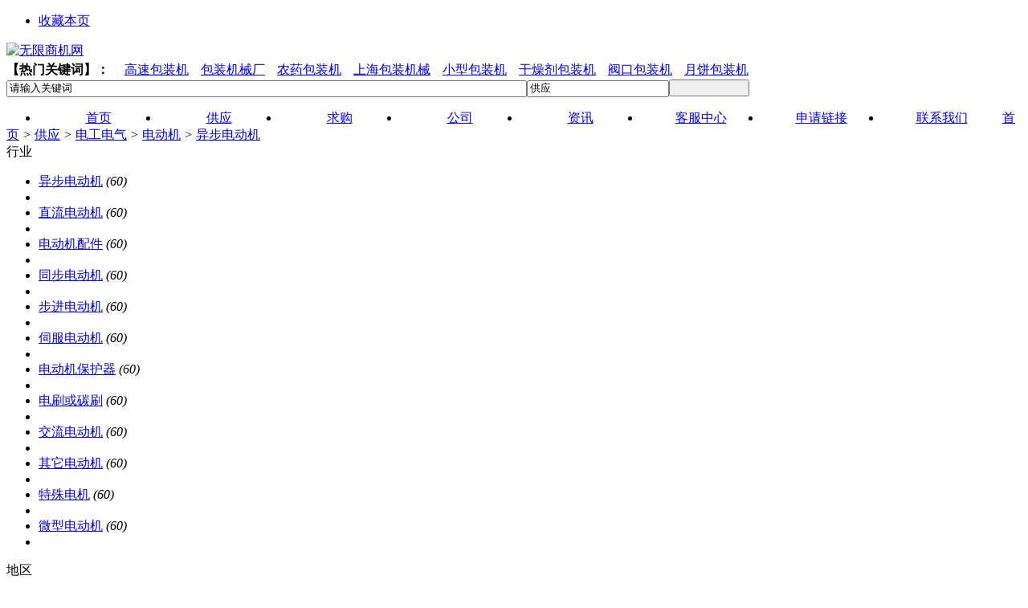

--- FILE ---
content_type: text/html;charset=UTF-8
request_url: http://www.wx80.com/sell/list.php?catid=342
body_size: 7340
content:
<!doctype html>
<html>
<head>
<meta charset="UTF-8"/>
<title>异步电动机_电动机_电工电气_供应_无限商机网</title>
<meta name="generator" content="DESTOON B2B - www.destoon.com"/>
<link rel="shortcut icon" type="image/x-icon" href="http://www.wx80.com/favicon.ico"/>
<link rel="bookmark" type="image/x-icon" href="http://www.wx80.com/favicon.ico"/>
<link rel="archives" title="无限商机网" href="http://www.wx80.com/archiver/"/>
<link rel="stylesheet" type="text/css" href="http://www.wx80.com/skin/default/style.css"/>
<link rel="stylesheet" type="text/css" href="http://www.wx80.com/skin/default/sell.css"/>
<!--[if lte IE 6]>
<link rel="stylesheet" type="text/css" href="http://www.wx80.com/skin/default/ie6.css"/>
<![endif]-->
<script type="text/javascript">window.onerror=function(){return true;}</script><script type="text/javascript" src="http://www.wx80.com/lang/zh-cn/lang.js"></script>
<script type="text/javascript" src="http://www.wx80.com/file/script/config.js"></script>
<!--[if lte IE 9]><!-->
<script type="text/javascript" src="http://www.wx80.com/file/script/jquery-1.5.2.min.js"></script>
<!--<![endif]-->
<!--[if (gte IE 10)|!(IE)]><!-->
<script type="text/javascript" src="http://www.wx80.com/file/script/jquery-2.1.1.min.js"></script>
<!--<![endif]-->
<script type="text/javascript" src="http://www.wx80.com/file/script/common.js"></script>
<script type="text/javascript" src="http://www.wx80.com/file/script/page.js"></script>
<script type="text/javascript">
var searchid = 5;
</script>
<script>
var _hmt = _hmt || [];
(function() {
  var hm = document.createElement("script");
  hm.src = "https://hm.baidu.com/hm.js?e5bc7b1b53d9844d70be88d720d398da";
  var s = document.getElementsByTagName("script")[0]; 
  s.parentNode.insertBefore(hm, s);
})();
</script>
</head>
<body>
<div class="head" id="head">
<div class="head_m">
<div class="head_r" id="destoon_member" style="display:none"></div>
<div class="head_l">
<ul>
<!--<li class="h_location"><a href="http://www.wx80.com/api/city.php" title="点击切换城市"><span id="destoon_city">全国</span></a></li>--> <li class="h_fav"><script type="text/javascript">addFav('收藏本页');</script></li>
<!--<li class="h_cart"><a href="http://www.wx80.com/member/cart.php">购物车</a>(<span class="head_t" id="destoon_cart">0</span>)</li>--></ul>
</div>
</div>
</div>
<div class="m head_s" id="destoon_space"></div>
<div class="m"><div id="search_tips" style="display:none;"></div></div>
<div class="m">
<div id="search_module" style="display:none;" onmouseout="Dh('search_module');" onmouseover="Ds('search_module');">
<ul>
<li onclick="setModule('5','供应')">供应</li><li onclick="setModule('6','求购')">求购</li><li onclick="setModule('4','公司')">公司</li><li onclick="setModule('21','资讯')">资讯</li></ul>
</div>
</div>
<style>
.head_search{margin-top: 0px}
.hotkwd{height:25px; line-height:25px}
.hotkwd_url{padding-left:15px;}
</style>
<div class="m">
<div class="logo f_l"><a href="http://www.wx80.com/"><img src="http://www.wx80.com/skin/default/image/logo.gif" alt="无限商机网"/></a></div>
<form id="destoon_search" action="http://www.wx80.com/sell/search.php">
<input type="hidden" name="moduleid" value="5" id="destoon_moduleid"/>
<input type="hidden" name="spread" value="0" id="destoon_spread"/>
<div class="hotkwd"><strong>【热门关键词】：</strong>

<span class="hotkwd_url"><a href="http://www.wx80.com/sell/search.php?moduleid=5&spread=0&kw=高速包装机">高速包装机</a></span><span class="hotkwd_url"><a href="http://www.wx80.com/sell/search.php?moduleid=5&spread=0&kw=包装机械厂">包装机械厂</a></span><span class="hotkwd_url"><a href="http://www.wx80.com/sell/search.php?moduleid=5&spread=0&kw=农药包装机">农药包装机</a></span><span class="hotkwd_url"><a href="http://www.wx80.com/sell/search.php?moduleid=5&spread=0&kw=上海包装机械">上海包装机械</a></span><span class="hotkwd_url"><a href="http://www.wx80.com/sell/search.php?moduleid=5&spread=0&kw=小型包装机">小型包装机</a></span><span class="hotkwd_url"><a href="http://www.wx80.com/sell/search.php?moduleid=5&spread=0&kw=干燥剂包装机">干燥剂包装机</a></span><span class="hotkwd_url"><a href="http://www.wx80.com/sell/search.php?moduleid=5&spread=0&kw=阀口包装机">阀口包装机</a></span><span class="hotkwd_url"><a href="http://www.wx80.com/sell/search.php?moduleid=5&spread=0&kw=月饼包装机">月饼包装机</a></span>
<!--
<span class="hotkwd_url"><a href="http://www.wx80.com/sell/search.php?moduleid=5&spread=0&kw=cnc加工">cnc加工</a></span>
<span class="hotkwd_url"><a href="http://www.wx80.com/sell/search.php?moduleid=5&spread=0&kw=铝制品">铝制品</a></span>
-->
</div>
<div class="head_search">
<div>
<input name="kw" id="destoon_kw" type="text" class="search_i" value="请输入关键词" onfocus="if(this.value=='请输入关键词') this.value='';" onkeyup="STip(this.value);" autocomplete="off" x-webkit-speech speech/><input type="text" id="destoon_select" class="search_m" value="供应" readonly onfocus="this.blur();" onclick="$('#search_module').fadeIn('fast');"/><input type="submit" value=" " class="search_s"/>
</div>
</div>
<style>
.head_search {
    width: 960px;
}
.search_i {
    width: 640px;
}
.search_s {
    width: 100px;
}
#search_module {
    margin: 56px 0 0 870px;
}
.menu li {
    float: left;
    width: 149px;
    text-align: center;
    border-right: 1px solid #fff;
}
</style>
</form>
<!--
<div class="head_search_kw f_l"><a href="" onclick="Dsearch_top();return false;"><strong>推广</strong></a> 
<a href="" onclick="Dsearch_adv();return false;"><strong>热搜：</strong></a>-->
<span id="destoon_word" style="display:none;"><a href="http://www.wx80.com/sell/search.php?kw=%E6%9C%BA%E6%A2%B0">机械</a>&nbsp; <a href="http://www.wx80.com/sell/search.php?kw=cnc%E5%8A%A0%E5%B7%A5">cnc加工</a>&nbsp; <a href="http://www.wx80.com/sell/search.php?kw=%E6%9C%8D%E8%A3%85">服装</a>&nbsp; <a href="http://www.wx80.com/sell/search.php?kw=%E5%A4%9A%E5%8A%9F%E8%83%BD%E5%8C%85%E8%A3%85%E6%9C%BA">多功能包装机</a>&nbsp; <a href="http://www.wx80.com/sell/search.php?kw=%E9%93%9D%E5%88%B6%E5%93%81">铝制品</a>&nbsp; <a href="http://www.wx80.com/sell/search.php?kw=111">111</a>&nbsp; <a href="http://www.wx80.com/sell/search.php?kw=2023">2023</a>&nbsp; <a href="http://www.wx80.com/sell/search.php?kw=cnc">cnc</a>&nbsp; <a href="http://www.wx80.com/sell/search.php?kw=%E4%B8%89%E7%9B%B8%E5%BC%82%E6%AD%A5%E7%94%B5%E6%9C%BA">三相异步电机</a>&nbsp; <a href="http://www.wx80.com/sell/search.php?kw=%E7%99%BD%E7%B3%96">白糖</a>&nbsp; </span></div>

</div>
<div class="m">
<div class="menu">
<ul><li><a href="http://www.wx80.com/"><span>首页</span></a></li><li class="menuon"><a href="http://www.wx80.com/sell/"><span>供应</span></a></li><li><a href="http://www.wx80.com/buy/"><span>求购</span></a></li><li><a href="http://www.wx80.com/company/"><span>公司</span></a></li><li><a href="http://www.wx80.com/news/"><span>资讯</span></a></li><li ><a href="http://www.wx80.com//about/agreement.html">客服中心</a></li>
<li ><a href="http://www.wx80.com/link/index.php?action=reg">申请链接</a></li>
<li ><a href="http://www.wx80.com//about/contact.html">联系我们</a></li></ul>
</div>
</div>
<div class="m b20" id="headb"></div><div class="m">
<div class="nav bd-b"><a href="http://www.wx80.com/">首页</a> <i>&gt;</i> <a href="http://www.wx80.com/sell/">供应</a> <i>&gt;</i> <a href="http://www.wx80.com/sell/list.php?catid=190">电工电气</a> <i>&gt;</i> <a href="http://www.wx80.com/sell/list.php?catid=310">电动机</a> <i>&gt;</i> <a href="http://www.wx80.com/sell/list.php?catid=342">异步电动机</a></div>
</div>
<div class="m m2">
<div class="m2l">
<div class="sort">
<div class="sort-k">行业</div>
<div class="sort-v">
<ul>
<li class="on"><a href="http://www.wx80.com/sell/list.php?catid=342">异步电动机</a> <i>(60)</i><li>
<li><a href="http://www.wx80.com/sell/list.php?catid=343">直流电动机</a> <i>(60)</i><li>
<li><a href="http://www.wx80.com/sell/list.php?catid=344">电动机配件</a> <i>(60)</i><li>
<li><a href="http://www.wx80.com/sell/list.php?catid=345">同步电动机</a> <i>(60)</i><li>
<li><a href="http://www.wx80.com/sell/list.php?catid=346">步进电动机</a> <i>(60)</i><li>
<li><a href="http://www.wx80.com/sell/list.php?catid=347">伺服电动机</a> <i>(60)</i><li>
<li><a href="http://www.wx80.com/sell/list.php?catid=348">电动机保护器</a> <i>(60)</i><li>
<li><a href="http://www.wx80.com/sell/list.php?catid=349">电刷或碳刷</a> <i>(60)</i><li>
<li><a href="http://www.wx80.com/sell/list.php?catid=350">交流电动机</a> <i>(60)</i><li>
<li><a href="http://www.wx80.com/sell/list.php?catid=351">其它电动机</a> <i>(60)</i><li>
<li><a href="http://www.wx80.com/sell/list.php?catid=352">特殊电机</a> <i>(60)</i><li>
<li><a href="http://www.wx80.com/sell/list.php?catid=353">微型电动机</a> <i>(60)</i><li>
</ul>
</div>
<div class="c_b"></div>
</div>
<div class="sort">
<div class="sort-k">地区</div>
<div class="sort-v">
<ul>
<li><a href="http://www.wx80.com/sell/search.php?catid=342&areaid=1">北京</a></li>
<li><a href="http://www.wx80.com/sell/search.php?catid=342&areaid=2">上海</a></li>
<li><a href="http://www.wx80.com/sell/search.php?catid=342&areaid=3">天津</a></li>
<li><a href="http://www.wx80.com/sell/search.php?catid=342&areaid=4">重庆</a></li>
<li><a href="http://www.wx80.com/sell/search.php?catid=342&areaid=5">河北</a></li>
<li><a href="http://www.wx80.com/sell/search.php?catid=342&areaid=6">山西</a></li>
<li><a href="http://www.wx80.com/sell/search.php?catid=342&areaid=7">内蒙古</a></li>
<li><a href="http://www.wx80.com/sell/search.php?catid=342&areaid=8">辽宁</a></li>
<li><a href="http://www.wx80.com/sell/search.php?catid=342&areaid=9">吉林</a></li>
<li><a href="http://www.wx80.com/sell/search.php?catid=342&areaid=10">黑龙江</a></li>
<li><a href="http://www.wx80.com/sell/search.php?catid=342&areaid=11">江苏</a></li>
<li><a href="http://www.wx80.com/sell/search.php?catid=342&areaid=12">浙江</a></li>
<li><a href="http://www.wx80.com/sell/search.php?catid=342&areaid=13">安徽</a></li>
<li><a href="http://www.wx80.com/sell/search.php?catid=342&areaid=14">福建</a></li>
<li><a href="http://www.wx80.com/sell/search.php?catid=342&areaid=15">江西</a></li>
<li><a href="http://www.wx80.com/sell/search.php?catid=342&areaid=16">山东</a></li>
<li><a href="http://www.wx80.com/sell/search.php?catid=342&areaid=17">河南</a></li>
<li><a href="http://www.wx80.com/sell/search.php?catid=342&areaid=18">湖北</a></li>
<li><a href="http://www.wx80.com/sell/search.php?catid=342&areaid=19">湖南</a></li>
<li><a href="http://www.wx80.com/sell/search.php?catid=342&areaid=20">广东</a></li>
<li><a href="http://www.wx80.com/sell/search.php?catid=342&areaid=21">广西</a></li>
<li><a href="http://www.wx80.com/sell/search.php?catid=342&areaid=22">海南</a></li>
<li><a href="http://www.wx80.com/sell/search.php?catid=342&areaid=23">四川</a></li>
<li><a href="http://www.wx80.com/sell/search.php?catid=342&areaid=24">贵州</a></li>
<li><a href="http://www.wx80.com/sell/search.php?catid=342&areaid=25">云南</a></li>
<li><a href="http://www.wx80.com/sell/search.php?catid=342&areaid=26">西藏</a></li>
<li><a href="http://www.wx80.com/sell/search.php?catid=342&areaid=27">陕西</a></li>
<li><a href="http://www.wx80.com/sell/search.php?catid=342&areaid=28">甘肃</a></li>
<li><a href="http://www.wx80.com/sell/search.php?catid=342&areaid=29">青海</a></li>
<li><a href="http://www.wx80.com/sell/search.php?catid=342&areaid=30">宁夏</a></li>
<li><a href="http://www.wx80.com/sell/search.php?catid=342&areaid=31">新疆</a></li>
<li><a href="http://www.wx80.com/sell/search.php?catid=342&areaid=32">台湾</a></li>
<li><a href="http://www.wx80.com/sell/search.php?catid=342&areaid=33">香港</a></li>
<li><a href="http://www.wx80.com/sell/search.php?catid=342&areaid=34">澳门</a></li>
</ul>
</div>
<div class="c_b"></div>
</div>
<div class="sort">
<div class="sort-k">类别</div>
<div class="sort-v">
<ul>
<li><a href="http://www.wx80.com/sell/search.php?catid=342&typeid=0">供应</a></li>
<li><a href="http://www.wx80.com/sell/search.php?catid=342&typeid=1">提供服务</a></li>
<li><a href="http://www.wx80.com/sell/search.php?catid=342&typeid=2">供应二手</a></li>
<li><a href="http://www.wx80.com/sell/search.php?catid=342&typeid=3">提供加工</a></li>
<li><a href="http://www.wx80.com/sell/search.php?catid=342&typeid=4">提供合作</a></li>
<li><a href="http://www.wx80.com/sell/search.php?catid=342&typeid=5">库存</a></li>
</ul>
</div>
<div class="c_b"></div>
</div>
<form method="post">
<div class="sell_tip" id="sell_tip" style="display:none;" title="双击关闭" ondblclick="Dh(this.id);">
<div>
<p>您可以</p>
<input type="submit" value="对比选中" onclick="this.form.action='http://www.wx80.com/sell/compare.php';" class="tool-btn"/> 或 
<input type="submit" value="批量询价" onclick="this.form.action='http://www.wx80.com/sell/inquiry.php';" class="tool-btn"/>
</div>
</div>
<div class="img_tip" id="img_tip" style="display:none;">&nbsp;</div>
<div class="tool">
<table>
<tr height="30">
<td width="25" align="center"><input type="checkbox" onclick="checkall(this.form);"/></td>
<td>
<input type="submit" value="对比选中" onclick="this.form.action='http://www.wx80.com/sell/compare.php';" class="tool-btn"/>&nbsp; &nbsp;
<input type="submit" value="批量询价" onclick="this.form.action='http://www.wx80.com/sell/inquiry.php';" class="tool-btn"/>
</td>
<td align="right">
<script type="text/javascript">var sh = 'http://www.wx80.com/sell/search.php?catid=342';</script>
<input type="checkbox" onclick="Go(sh+'&price=1');"/>标价&nbsp;
<input type="checkbox" onclick="Go(sh+'&thumb=1');"/>图片&nbsp;
<input type="checkbox" onclick="Go(sh+'&vip=1');"/>VIP&nbsp;
<select onchange="Go(sh+'&day='+this.value)">
<option value="0">更新时间</option>
<option value="1">1天内</option>
<option value="3">3天内</option>
<option value="7">7天内</option>
<option value="15">15天内</option>
<option value="30">30天内</option>
</select>&nbsp;
<select onchange="Go(sh+'&order='+this.value)">
<option value="0">显示顺序</option>
<option value="2">价格由高到低</option>
<option value="3">价格由低到高</option>
<option value="4">VIP级别由高到低</option>
<option value="5">VIP级别由低到高</option>
<option value="6">供货量由高到低</option>
<option value="7">供货量由低到高</option>
<option value="8">起订量由高到低</option>
<option value="9">起订量由低到高</option>
</select>&nbsp;
<img src="http://www.wx80.com/skin/default/image/list_img.gif" width="16" height="16" alt="图片列表" align="absmiddle" class="c_p" onclick="Go(sh+'&list=1');"/>&nbsp;
<img src="http://www.wx80.com/skin/default/image/list_mix_on.gif" width="16" height="16" alt="图文列表" align="absmiddle" class="c_p" onclick="Go(sh+'&list=0');"/>&nbsp;
</td>
</tr>
</table>
</div>
<div class="list" id="item_10862">
<table>
<tr align="center">
<td width="25">&nbsp;<input type="checkbox" id="check_10862" name="itemid[]" value="10862" onclick="sell_tip(this, 10862);"/> </td>
<td width="90"><div><a href="http://www.wx80.com/sell/show.php?itemid=10862" target="_blank"><img src="http://www.wx80.com/file/upload/202107/30/162763231599.jpg" width="80" height="80" alt="YZR三相异步电动机 绕线转子电动机 国标全铜电机" onmouseover="img_tip(this, this.src);" onmouseout="img_tip(this, '');"/></a></div></td>
<td width="10"> </td>
<td align="left">
<ul>
<li><a href="http://www.wx80.com/sell/show.php?itemid=10862" target="_blank"><strong class="px14">YZR三相异步电动机 绕线转子电动机 国标全铜电机</strong></a></li>
<li class="f_gray">YZR三相异步电动机 绕线转子电动机 国标全铜电机</li>
<li><span class="f_r">2021-07-30 16:05&nbsp;&nbsp;</span>[河南]</li>
<li>
<span class="f_r f_gray">
<a href="http://www.wx80.com/member/chat.php?touser=tianchebao2017&mid=5&itemid=10862" target="_blank" rel="nofollow"><img src="http://www.wx80.com/api/online.png.php?username=tianchebao2017&mid=5&itemid=10862&style=0" title="点击交谈/留言" alt="" align="absmiddle" onerror="this.src=DTPath+'file/image/web-off.gif';"/></a>&nbsp;</span>
<a href="http://www.wx80.com/index.php?homepage=tianchebao2017" target="_blank">河南华工车轮制造有限公司</a>&nbsp;
<span class="f_gray">
[未核实]</span>
</li>
</ul>
</td>
<td width="10"> </td>
<td width="100"> 
<span class="f_gray">面议</span><br/>
<a href="http://www.wx80.com/sell/inquiry.php?itemid=10862" target="_blank"><img src="http://www.wx80.com/skin/default/image/inquiry.gif" title="询价" class="iq_btn"/></a>
</td>
</tr>
</table>
</div>
<div class="list" id="item_10863">
<table>
<tr align="center">
<td width="25">&nbsp;<input type="checkbox" id="check_10863" name="itemid[]" value="10863" onclick="sell_tip(this, 10863);"/> </td>
<td width="90"><div><a href="http://www.wx80.com/sell/show.php?itemid=10863" target="_blank"><img src="http://www.wx80.com/file/upload/202107/30/162763231696.jpg" width="80" height="80" alt="绕线转子电动机 起重冶金电动机 YZR起重电机" onmouseover="img_tip(this, this.src);" onmouseout="img_tip(this, '');"/></a></div></td>
<td width="10"> </td>
<td align="left">
<ul>
<li><a href="http://www.wx80.com/sell/show.php?itemid=10863" target="_blank"><strong class="px14">绕线转子电动机 起重冶金电动机 YZR起重电机</strong></a></li>
<li class="f_gray">绕线转子电动机 起重冶金电动机 YZR起重电机</li>
<li><span class="f_r">2021-07-30 16:05&nbsp;&nbsp;</span>[河南]</li>
<li>
<span class="f_r f_gray">
<a href="http://www.wx80.com/member/chat.php?touser=tianchebao2017&mid=5&itemid=10863" target="_blank" rel="nofollow"><img src="http://www.wx80.com/api/online.png.php?username=tianchebao2017&mid=5&itemid=10863&style=0" title="点击交谈/留言" alt="" align="absmiddle" onerror="this.src=DTPath+'file/image/web-off.gif';"/></a>&nbsp;</span>
<a href="http://www.wx80.com/index.php?homepage=tianchebao2017" target="_blank">河南华工车轮制造有限公司</a>&nbsp;
<span class="f_gray">
[未核实]</span>
</li>
</ul>
</td>
<td width="10"> </td>
<td width="100"> 
<span class="f_gray">面议</span><br/>
<a href="http://www.wx80.com/sell/inquiry.php?itemid=10863" target="_blank"><img src="http://www.wx80.com/skin/default/image/inquiry.gif" title="询价" class="iq_btn"/></a>
</td>
</tr>
</table>
</div>
<div class="list" id="item_10864">
<table>
<tr align="center">
<td width="25">&nbsp;<input type="checkbox" id="check_10864" name="itemid[]" value="10864" onclick="sell_tip(this, 10864);"/> </td>
<td width="90"><div><a href="http://www.wx80.com/sell/show.php?itemid=10864" target="_blank"><img src="http://www.wx80.com/file/upload/202107/30/162763231635.jpg" width="80" height="80" alt="佳木斯YZR2.2kw起重电机 冶金电机 单双出轴" onmouseover="img_tip(this, this.src);" onmouseout="img_tip(this, '');"/></a></div></td>
<td width="10"> </td>
<td align="left">
<ul>
<li><a href="http://www.wx80.com/sell/show.php?itemid=10864" target="_blank"><strong class="px14">佳木斯YZR2.2kw起重电机 冶金电机 单双出轴</strong></a></li>
<li class="f_gray">佳木斯YZR2.2kw起重电机 冶金电机 单双出轴</li>
<li><span class="f_r">2021-07-30 16:05&nbsp;&nbsp;</span>[河南]</li>
<li>
<span class="f_r f_gray">
<a href="http://www.wx80.com/member/chat.php?touser=tianchebao2017&mid=5&itemid=10864" target="_blank" rel="nofollow"><img src="http://www.wx80.com/api/online.png.php?username=tianchebao2017&mid=5&itemid=10864&style=0" title="点击交谈/留言" alt="" align="absmiddle" onerror="this.src=DTPath+'file/image/web-off.gif';"/></a>&nbsp;</span>
<a href="http://www.wx80.com/index.php?homepage=tianchebao2017" target="_blank">河南华工车轮制造有限公司</a>&nbsp;
<span class="f_gray">
[未核实]</span>
</li>
</ul>
</td>
<td width="10"> </td>
<td width="100"> 
<span class="f_gray">面议</span><br/>
<a href="http://www.wx80.com/sell/inquiry.php?itemid=10864" target="_blank"><img src="http://www.wx80.com/skin/default/image/inquiry.gif" title="询价" class="iq_btn"/></a>
</td>
</tr>
</table>
</div>
<div class="list" id="item_10865">
<table>
<tr align="center">
<td width="25">&nbsp;<input type="checkbox" id="check_10865" name="itemid[]" value="10865" onclick="sell_tip(this, 10865);"/> </td>
<td width="90"><div><a href="http://www.wx80.com/sell/show.php?itemid=10865" target="_blank"><img src="http://www.wx80.com/file/upload/202107/30/162763231686.jpg" width="80" height="80" alt="起重三相异步电动机 佳木斯7.5kw起重电机" onmouseover="img_tip(this, this.src);" onmouseout="img_tip(this, '');"/></a></div></td>
<td width="10"> </td>
<td align="left">
<ul>
<li><a href="http://www.wx80.com/sell/show.php?itemid=10865" target="_blank"><strong class="px14">起重三相异步电动机 佳木斯7.5kw起重电机</strong></a></li>
<li class="f_gray">起重三相异步电动机 佳木斯7.5kw起重电机</li>
<li><span class="f_r">2021-07-30 16:05&nbsp;&nbsp;</span>[河南]</li>
<li>
<span class="f_r f_gray">
<a href="http://www.wx80.com/member/chat.php?touser=tianchebao2017&mid=5&itemid=10865" target="_blank" rel="nofollow"><img src="http://www.wx80.com/api/online.png.php?username=tianchebao2017&mid=5&itemid=10865&style=0" title="点击交谈/留言" alt="" align="absmiddle" onerror="this.src=DTPath+'file/image/web-off.gif';"/></a>&nbsp;</span>
<a href="http://www.wx80.com/index.php?homepage=tianchebao2017" target="_blank">河南华工车轮制造有限公司</a>&nbsp;
<span class="f_gray">
[未核实]</span>
</li>
</ul>
</td>
<td width="10"> </td>
<td width="100"> 
<span class="f_gray">面议</span><br/>
<a href="http://www.wx80.com/sell/inquiry.php?itemid=10865" target="_blank"><img src="http://www.wx80.com/skin/default/image/inquiry.gif" title="询价" class="iq_btn"/></a>
</td>
</tr>
</table>
</div>
<div class="list" id="item_10866">
<table>
<tr align="center">
<td width="25">&nbsp;<input type="checkbox" id="check_10866" name="itemid[]" value="10866" onclick="sell_tip(this, 10866);"/> </td>
<td width="90"><div><a href="http://www.wx80.com/sell/show.php?itemid=10866" target="_blank"><img src="http://www.wx80.com/file/upload/202107/30/162763231740.jpg" width="80" height="80" alt="YZR绕线转子三相异步电机 亚重起重电机" onmouseover="img_tip(this, this.src);" onmouseout="img_tip(this, '');"/></a></div></td>
<td width="10"> </td>
<td align="left">
<ul>
<li><a href="http://www.wx80.com/sell/show.php?itemid=10866" target="_blank"><strong class="px14">YZR绕线转子三相异步电机 亚重起重电机</strong></a></li>
<li class="f_gray">YZR绕线转子三相异步电机 亚重起重电机</li>
<li><span class="f_r">2021-07-30 16:05&nbsp;&nbsp;</span>[河南]</li>
<li>
<span class="f_r f_gray">
<a href="http://www.wx80.com/member/chat.php?touser=tianchebao2017&mid=5&itemid=10866" target="_blank" rel="nofollow"><img src="http://www.wx80.com/api/online.png.php?username=tianchebao2017&mid=5&itemid=10866&style=0" title="点击交谈/留言" alt="" align="absmiddle" onerror="this.src=DTPath+'file/image/web-off.gif';"/></a>&nbsp;</span>
<a href="http://www.wx80.com/index.php?homepage=tianchebao2017" target="_blank">河南华工车轮制造有限公司</a>&nbsp;
<span class="f_gray">
[未核实]</span>
</li>
</ul>
</td>
<td width="10"> </td>
<td width="100"> 
<span class="f_gray">面议</span><br/>
<a href="http://www.wx80.com/sell/inquiry.php?itemid=10866" target="_blank"><img src="http://www.wx80.com/skin/default/image/inquiry.gif" title="询价" class="iq_btn"/></a>
</td>
</tr>
</table>
</div>
<div class="list" id="item_10867">
<table>
<tr align="center">
<td width="25">&nbsp;<input type="checkbox" id="check_10867" name="itemid[]" value="10867" onclick="sell_tip(this, 10867);"/> </td>
<td width="90"><div><a href="http://www.wx80.com/sell/show.php?itemid=10867" target="_blank"><img src="http://www.wx80.com/file/upload/202107/30/162763231767.jpg" width="80" height="80" alt="YZR绕线转子电动机 单出轴电动机 6极" onmouseover="img_tip(this, this.src);" onmouseout="img_tip(this, '');"/></a></div></td>
<td width="10"> </td>
<td align="left">
<ul>
<li><a href="http://www.wx80.com/sell/show.php?itemid=10867" target="_blank"><strong class="px14">YZR绕线转子电动机 单出轴电动机 6极</strong></a></li>
<li class="f_gray">YZR绕线转子电动机 单出轴电动机 6极</li>
<li><span class="f_r">2021-07-30 16:05&nbsp;&nbsp;</span>[河南]</li>
<li>
<span class="f_r f_gray">
<a href="http://www.wx80.com/member/chat.php?touser=aexqzpj&mid=5&itemid=10867" target="_blank" rel="nofollow"><img src="http://www.wx80.com/api/online.png.php?username=aexqzpj&mid=5&itemid=10867&style=0" title="点击交谈/留言" alt="" align="absmiddle" onerror="this.src=DTPath+'file/image/web-off.gif';"/></a>&nbsp;</span>
<a href="http://www.wx80.com/index.php?homepage=aexqzpj" target="_blank">河南澳尔新起重配件有限公司</a>&nbsp;
<span class="f_gray">
[未核实]</span>
</li>
</ul>
</td>
<td width="10"> </td>
<td width="100"> 
<span class="f_gray">面议</span><br/>
<a href="http://www.wx80.com/sell/inquiry.php?itemid=10867" target="_blank"><img src="http://www.wx80.com/skin/default/image/inquiry.gif" title="询价" class="iq_btn"/></a>
</td>
</tr>
</table>
</div>
<div class="list" id="item_10868">
<table>
<tr align="center">
<td width="25">&nbsp;<input type="checkbox" id="check_10868" name="itemid[]" value="10868" onclick="sell_tip(this, 10868);"/> </td>
<td width="90"><div><a href="http://www.wx80.com/sell/show.php?itemid=10868" target="_blank"><img src="http://www.wx80.com/file/upload/202107/30/162763231824.jpg" width="80" height="80" alt="30KW隔爆型马达YBX3-200L-4防爆电机" onmouseover="img_tip(this, this.src);" onmouseout="img_tip(this, '');"/></a></div></td>
<td width="10"> </td>
<td align="left">
<ul>
<li><a href="http://www.wx80.com/sell/show.php?itemid=10868" target="_blank"><strong class="px14">30KW隔爆型马达YBX3-200L-4防爆电机</strong></a></li>
<li class="f_gray">30KW隔爆型马达YBX3-200L-4防爆电机</li>
<li><span class="f_r">2021-07-30 16:05&nbsp;&nbsp;</span>[上海]</li>
<li>
<span class="f_r f_gray">
<a href="http://www.wx80.com/member/chat.php?touser=chengmeng1234&mid=5&itemid=10868" target="_blank" rel="nofollow"><img src="http://www.wx80.com/api/online.png.php?username=chengmeng1234&mid=5&itemid=10868&style=0" title="点击交谈/留言" alt="" align="absmiddle" onerror="this.src=DTPath+'file/image/web-off.gif';"/></a>&nbsp;</span>
<a href="http://www.wx80.com/index.php?homepage=chengmeng1234" target="_blank">上海铭本机电科技有限公司</a>&nbsp;
<span class="f_gray">
[未核实]</span>
</li>
</ul>
</td>
<td width="10"> </td>
<td width="100"> 
<span class="f_gray">面议</span><br/>
<a href="http://www.wx80.com/sell/inquiry.php?itemid=10868" target="_blank"><img src="http://www.wx80.com/skin/default/image/inquiry.gif" title="询价" class="iq_btn"/></a>
</td>
</tr>
</table>
</div>
<div class="list" id="item_10869">
<table>
<tr align="center">
<td width="25">&nbsp;<input type="checkbox" id="check_10869" name="itemid[]" value="10869" onclick="sell_tip(this, 10869);"/> </td>
<td width="90"><div><a href="http://www.wx80.com/sell/show.php?itemid=10869" target="_blank"><img src="http://www.wx80.com/file/upload/202107/30/162763231841.jpg" width="80" height="80" alt="YZR160L电动机 起重冶金电动机 行车电机" onmouseover="img_tip(this, this.src);" onmouseout="img_tip(this, '');"/></a></div></td>
<td width="10"> </td>
<td align="left">
<ul>
<li><a href="http://www.wx80.com/sell/show.php?itemid=10869" target="_blank"><strong class="px14">YZR160L电动机 起重冶金电动机 行车电机</strong></a></li>
<li class="f_gray">YZR160L电动机 起重冶金电动机 行车电机</li>
<li><span class="f_r">2021-07-30 16:05&nbsp;&nbsp;</span>[河南]</li>
<li>
<span class="f_r f_gray">
<a href="http://www.wx80.com/member/chat.php?touser=aexqzpj&mid=5&itemid=10869" target="_blank" rel="nofollow"><img src="http://www.wx80.com/api/online.png.php?username=aexqzpj&mid=5&itemid=10869&style=0" title="点击交谈/留言" alt="" align="absmiddle" onerror="this.src=DTPath+'file/image/web-off.gif';"/></a>&nbsp;</span>
<a href="http://www.wx80.com/index.php?homepage=aexqzpj" target="_blank">河南澳尔新起重配件有限公司</a>&nbsp;
<span class="f_gray">
[未核实]</span>
</li>
</ul>
</td>
<td width="10"> </td>
<td width="100"> 
<span class="f_gray">面议</span><br/>
<a href="http://www.wx80.com/sell/inquiry.php?itemid=10869" target="_blank"><img src="http://www.wx80.com/skin/default/image/inquiry.gif" title="询价" class="iq_btn"/></a>
</td>
</tr>
</table>
</div>
<div class="list" id="item_10870">
<table>
<tr align="center">
<td width="25">&nbsp;<input type="checkbox" id="check_10870" name="itemid[]" value="10870" onclick="sell_tip(this, 10870);"/> </td>
<td width="90"><div><a href="http://www.wx80.com/sell/show.php?itemid=10870" target="_blank"><img src="http://www.wx80.com/file/upload/202107/30/162763231864.jpg" width="80" height="80" alt="起重机厂三相异步电动机锥形转子制动电动机 全铜电机" onmouseover="img_tip(this, this.src);" onmouseout="img_tip(this, '');"/></a></div></td>
<td width="10"> </td>
<td align="left">
<ul>
<li><a href="http://www.wx80.com/sell/show.php?itemid=10870" target="_blank"><strong class="px14">起重机厂三相异步电动机锥形转子制动电动机 全铜电机</strong></a></li>
<li class="f_gray">起重机厂三相异步电动机锥形转子制动电动机 全铜电机</li>
<li><span class="f_r">2021-07-30 16:05&nbsp;&nbsp;</span>[河南]</li>
<li>
<span class="f_r f_gray">
<a href="http://www.wx80.com/member/chat.php?touser=aexqzpj&mid=5&itemid=10870" target="_blank" rel="nofollow"><img src="http://www.wx80.com/api/online.png.php?username=aexqzpj&mid=5&itemid=10870&style=0" title="点击交谈/留言" alt="" align="absmiddle" onerror="this.src=DTPath+'file/image/web-off.gif';"/></a>&nbsp;</span>
<a href="http://www.wx80.com/index.php?homepage=aexqzpj" target="_blank">河南澳尔新起重配件有限公司</a>&nbsp;
<span class="f_gray">
[未核实]</span>
</li>
</ul>
</td>
<td width="10"> </td>
<td width="100"> 
<span class="f_gray">面议</span><br/>
<a href="http://www.wx80.com/sell/inquiry.php?itemid=10870" target="_blank"><img src="http://www.wx80.com/skin/default/image/inquiry.gif" title="询价" class="iq_btn"/></a>
</td>
</tr>
</table>
</div>
<div class="list" id="item_10871">
<table>
<tr align="center">
<td width="25">&nbsp;<input type="checkbox" id="check_10871" name="itemid[]" value="10871" onclick="sell_tip(this, 10871);"/> </td>
<td width="90"><div><a href="http://www.wx80.com/sell/show.php?itemid=10871" target="_blank"><img src="http://www.wx80.com/file/upload/202107/30/162763231992.jpg" width="80" height="80" alt="绕线转子三相异步电动机 起重电动机 佳木斯电机" onmouseover="img_tip(this, this.src);" onmouseout="img_tip(this, '');"/></a></div></td>
<td width="10"> </td>
<td align="left">
<ul>
<li><a href="http://www.wx80.com/sell/show.php?itemid=10871" target="_blank"><strong class="px14">绕线转子三相异步电动机 起重电动机 佳木斯电机</strong></a></li>
<li class="f_gray">绕线转子三相异步电动机 起重电动机 佳木斯电机</li>
<li><span class="f_r">2021-07-30 16:05&nbsp;&nbsp;</span>[河南]</li>
<li>
<span class="f_r f_gray">
<a href="http://www.wx80.com/member/chat.php?touser=tianchebao2017&mid=5&itemid=10871" target="_blank" rel="nofollow"><img src="http://www.wx80.com/api/online.png.php?username=tianchebao2017&mid=5&itemid=10871&style=0" title="点击交谈/留言" alt="" align="absmiddle" onerror="this.src=DTPath+'file/image/web-off.gif';"/></a>&nbsp;</span>
<a href="http://www.wx80.com/index.php?homepage=tianchebao2017" target="_blank">河南华工车轮制造有限公司</a>&nbsp;
<span class="f_gray">
[未核实]</span>
</li>
</ul>
</td>
<td width="10"> </td>
<td width="100"> 
<span class="f_gray">面议</span><br/>
<a href="http://www.wx80.com/sell/inquiry.php?itemid=10871" target="_blank"><img src="http://www.wx80.com/skin/default/image/inquiry.gif" title="询价" class="iq_btn"/></a>
</td>
</tr>
</table>
</div>
<div class="list" id="item_10872">
<table>
<tr align="center">
<td width="25">&nbsp;<input type="checkbox" id="check_10872" name="itemid[]" value="10872" onclick="sell_tip(this, 10872);"/> </td>
<td width="90"><div><a href="http://www.wx80.com/sell/show.php?itemid=10872" target="_blank"><img src="http://www.wx80.com/file/upload/202107/30/162763231966.jpg" width="80" height="80" alt="双梁小车起升电机 YZR三相异步起重电动机" onmouseover="img_tip(this, this.src);" onmouseout="img_tip(this, '');"/></a></div></td>
<td width="10"> </td>
<td align="left">
<ul>
<li><a href="http://www.wx80.com/sell/show.php?itemid=10872" target="_blank"><strong class="px14">双梁小车起升电机 YZR三相异步起重电动机</strong></a></li>
<li class="f_gray">双梁小车起升电机 YZR三相异步起重电动机</li>
<li><span class="f_r">2021-07-30 16:05&nbsp;&nbsp;</span>[河南]</li>
<li>
<span class="f_r f_gray">
<a href="http://www.wx80.com/member/chat.php?touser=tianchebao2017&mid=5&itemid=10872" target="_blank" rel="nofollow"><img src="http://www.wx80.com/api/online.png.php?username=tianchebao2017&mid=5&itemid=10872&style=0" title="点击交谈/留言" alt="" align="absmiddle" onerror="this.src=DTPath+'file/image/web-off.gif';"/></a>&nbsp;</span>
<a href="http://www.wx80.com/index.php?homepage=tianchebao2017" target="_blank">河南华工车轮制造有限公司</a>&nbsp;
<span class="f_gray">
[未核实]</span>
</li>
</ul>
</td>
<td width="10"> </td>
<td width="100"> 
<span class="f_gray">面议</span><br/>
<a href="http://www.wx80.com/sell/inquiry.php?itemid=10872" target="_blank"><img src="http://www.wx80.com/skin/default/image/inquiry.gif" title="询价" class="iq_btn"/></a>
</td>
</tr>
</table>
</div>
<div class="list" id="item_10873">
<table>
<tr align="center">
<td width="25">&nbsp;<input type="checkbox" id="check_10873" name="itemid[]" value="10873" onclick="sell_tip(this, 10873);"/> </td>
<td width="90"><div><a href="http://www.wx80.com/sell/show.php?itemid=10873" target="_blank"><img src="http://www.wx80.com/file/upload/202107/30/162763231968.jpg" width="80" height="80" alt="双梁小车运行电机 绕线转子电机 YZR起重电机" onmouseover="img_tip(this, this.src);" onmouseout="img_tip(this, '');"/></a></div></td>
<td width="10"> </td>
<td align="left">
<ul>
<li><a href="http://www.wx80.com/sell/show.php?itemid=10873" target="_blank"><strong class="px14">双梁小车运行电机 绕线转子电机 YZR起重电机</strong></a></li>
<li class="f_gray">双梁小车运行电机 绕线转子电机 YZR起重电机</li>
<li><span class="f_r">2021-07-30 16:05&nbsp;&nbsp;</span>[河南]</li>
<li>
<span class="f_r f_gray">
<a href="http://www.wx80.com/member/chat.php?touser=tianchebao2017&mid=5&itemid=10873" target="_blank" rel="nofollow"><img src="http://www.wx80.com/api/online.png.php?username=tianchebao2017&mid=5&itemid=10873&style=0" title="点击交谈/留言" alt="" align="absmiddle" onerror="this.src=DTPath+'file/image/web-off.gif';"/></a>&nbsp;</span>
<a href="http://www.wx80.com/index.php?homepage=tianchebao2017" target="_blank">河南华工车轮制造有限公司</a>&nbsp;
<span class="f_gray">
[未核实]</span>
</li>
</ul>
</td>
<td width="10"> </td>
<td width="100"> 
<span class="f_gray">面议</span><br/>
<a href="http://www.wx80.com/sell/inquiry.php?itemid=10873" target="_blank"><img src="http://www.wx80.com/skin/default/image/inquiry.gif" title="询价" class="iq_btn"/></a>
</td>
</tr>
</table>
</div>
<div class="list" id="item_10874">
<table>
<tr align="center">
<td width="25">&nbsp;<input type="checkbox" id="check_10874" name="itemid[]" value="10874" onclick="sell_tip(this, 10874);"/> </td>
<td width="90"><div><a href="http://www.wx80.com/sell/show.php?itemid=10874" target="_blank"><img src="http://www.wx80.com/file/upload/202107/30/162763232015.jpg" width="80" height="80" alt="5.5kw起重电机 卷扬机电机 YZR三相异步电机" onmouseover="img_tip(this, this.src);" onmouseout="img_tip(this, '');"/></a></div></td>
<td width="10"> </td>
<td align="left">
<ul>
<li><a href="http://www.wx80.com/sell/show.php?itemid=10874" target="_blank"><strong class="px14">5.5kw起重电机 卷扬机电机 YZR三相异步电机</strong></a></li>
<li class="f_gray">5.5kw起重电机 卷扬机电机 YZR三相异步电机</li>
<li><span class="f_r">2021-07-30 16:05&nbsp;&nbsp;</span>[河南]</li>
<li>
<span class="f_r f_gray">
<a href="http://www.wx80.com/member/chat.php?touser=tianchebao2017&mid=5&itemid=10874" target="_blank" rel="nofollow"><img src="http://www.wx80.com/api/online.png.php?username=tianchebao2017&mid=5&itemid=10874&style=0" title="点击交谈/留言" alt="" align="absmiddle" onerror="this.src=DTPath+'file/image/web-off.gif';"/></a>&nbsp;</span>
<a href="http://www.wx80.com/index.php?homepage=tianchebao2017" target="_blank">河南华工车轮制造有限公司</a>&nbsp;
<span class="f_gray">
[未核实]</span>
</li>
</ul>
</td>
<td width="10"> </td>
<td width="100"> 
<span class="f_gray">面议</span><br/>
<a href="http://www.wx80.com/sell/inquiry.php?itemid=10874" target="_blank"><img src="http://www.wx80.com/skin/default/image/inquiry.gif" title="询价" class="iq_btn"/></a>
</td>
</tr>
</table>
</div>
<div class="list" id="item_10875">
<table>
<tr align="center">
<td width="25">&nbsp;<input type="checkbox" id="check_10875" name="itemid[]" value="10875" onclick="sell_tip(this, 10875);"/> </td>
<td width="90"><div><a href="http://www.wx80.com/sell/show.php?itemid=10875" target="_blank"><img src="http://www.wx80.com/file/upload/202107/30/162763232097.jpg" width="80" height="80" alt="6级2.2kw佳木斯起重电机 YZR起重冶金电动机" onmouseover="img_tip(this, this.src);" onmouseout="img_tip(this, '');"/></a></div></td>
<td width="10"> </td>
<td align="left">
<ul>
<li><a href="http://www.wx80.com/sell/show.php?itemid=10875" target="_blank"><strong class="px14">6级2.2kw佳木斯起重电机 YZR起重冶金电动机</strong></a></li>
<li class="f_gray">6级2.2kw佳木斯起重电机 YZR起重冶金电动机</li>
<li><span class="f_r">2021-07-30 16:05&nbsp;&nbsp;</span>[河南]</li>
<li>
<span class="f_r f_gray">
<a href="http://www.wx80.com/member/chat.php?touser=tianchebao2017&mid=5&itemid=10875" target="_blank" rel="nofollow"><img src="http://www.wx80.com/api/online.png.php?username=tianchebao2017&mid=5&itemid=10875&style=0" title="点击交谈/留言" alt="" align="absmiddle" onerror="this.src=DTPath+'file/image/web-off.gif';"/></a>&nbsp;</span>
<a href="http://www.wx80.com/index.php?homepage=tianchebao2017" target="_blank">河南华工车轮制造有限公司</a>&nbsp;
<span class="f_gray">
[未核实]</span>
</li>
</ul>
</td>
<td width="10"> </td>
<td width="100"> 
<span class="f_gray">面议</span><br/>
<a href="http://www.wx80.com/sell/inquiry.php?itemid=10875" target="_blank"><img src="http://www.wx80.com/skin/default/image/inquiry.gif" title="询价" class="iq_btn"/></a>
</td>
</tr>
</table>
</div>
<div class="list" id="item_10876">
<table>
<tr align="center">
<td width="25">&nbsp;<input type="checkbox" id="check_10876" name="itemid[]" value="10876" onclick="sell_tip(this, 10876);"/> </td>
<td width="90"><div><a href="http://www.wx80.com/sell/show.php?itemid=10876" target="_blank"><img src="http://www.wx80.com/file/upload/202107/30/162763232062.jpg" width="80" height="80" alt="厂家直销型锥形转子电动机 IP54起重电机" onmouseover="img_tip(this, this.src);" onmouseout="img_tip(this, '');"/></a></div></td>
<td width="10"> </td>
<td align="left">
<ul>
<li><a href="http://www.wx80.com/sell/show.php?itemid=10876" target="_blank"><strong class="px14">厂家直销型锥形转子电动机 IP54起重电机</strong></a></li>
<li class="f_gray">厂家直销型锥形转子电动机 IP54起重电机</li>
<li><span class="f_r">2021-07-30 16:05&nbsp;&nbsp;</span>[河南]</li>
<li>
<span class="f_r f_gray">
<a href="http://www.wx80.com/member/chat.php?touser=aexqzpj&mid=5&itemid=10876" target="_blank" rel="nofollow"><img src="http://www.wx80.com/api/online.png.php?username=aexqzpj&mid=5&itemid=10876&style=0" title="点击交谈/留言" alt="" align="absmiddle" onerror="this.src=DTPath+'file/image/web-off.gif';"/></a>&nbsp;</span>
<a href="http://www.wx80.com/index.php?homepage=aexqzpj" target="_blank">河南澳尔新起重配件有限公司</a>&nbsp;
<span class="f_gray">
[未核实]</span>
</li>
</ul>
</td>
<td width="10"> </td>
<td width="100"> 
<span class="f_gray">面议</span><br/>
<a href="http://www.wx80.com/sell/inquiry.php?itemid=10876" target="_blank"><img src="http://www.wx80.com/skin/default/image/inquiry.gif" title="询价" class="iq_btn"/></a>
</td>
</tr>
</table>
</div>
<div class="list" id="item_10877">
<table>
<tr align="center">
<td width="25">&nbsp;<input type="checkbox" id="check_10877" name="itemid[]" value="10877" onclick="sell_tip(this, 10877);"/> </td>
<td width="90"><div><a href="http://www.wx80.com/sell/show.php?itemid=10877" target="_blank"><img src="http://www.wx80.com/file/upload/202107/30/162763232171.jpg" width="80" height="80" alt="YZR电机 YZR YZ系列三相异步电动机" onmouseover="img_tip(this, this.src);" onmouseout="img_tip(this, '');"/></a></div></td>
<td width="10"> </td>
<td align="left">
<ul>
<li><a href="http://www.wx80.com/sell/show.php?itemid=10877" target="_blank"><strong class="px14">YZR电机 YZR YZ系列三相异步电动机</strong></a></li>
<li class="f_gray">YZR电机 YZR YZ系列三相异步电动机</li>
<li><span class="f_r">2021-07-30 16:05&nbsp;&nbsp;</span>[河南]</li>
<li>
<span class="f_r f_gray">
<a href="http://www.wx80.com/member/chat.php?touser=aexqzpj&mid=5&itemid=10877" target="_blank" rel="nofollow"><img src="http://www.wx80.com/api/online.png.php?username=aexqzpj&mid=5&itemid=10877&style=0" title="点击交谈/留言" alt="" align="absmiddle" onerror="this.src=DTPath+'file/image/web-off.gif';"/></a>&nbsp;</span>
<a href="http://www.wx80.com/index.php?homepage=aexqzpj" target="_blank">河南澳尔新起重配件有限公司</a>&nbsp;
<span class="f_gray">
[未核实]</span>
</li>
</ul>
</td>
<td width="10"> </td>
<td width="100"> 
<span class="f_gray">面议</span><br/>
<a href="http://www.wx80.com/sell/inquiry.php?itemid=10877" target="_blank"><img src="http://www.wx80.com/skin/default/image/inquiry.gif" title="询价" class="iq_btn"/></a>
</td>
</tr>
</table>
</div>
<div class="list" id="item_10878">
<table>
<tr align="center">
<td width="25">&nbsp;<input type="checkbox" id="check_10878" name="itemid[]" value="10878" onclick="sell_tip(this, 10878);"/> </td>
<td width="90"><div><a href="http://www.wx80.com/sell/show.php?itemid=10878" target="_blank"><img src="http://www.wx80.com/file/upload/202107/30/162763232187.jpg" width="80" height="80" alt="起重及冶金绕线转子三相异步电动机电机" onmouseover="img_tip(this, this.src);" onmouseout="img_tip(this, '');"/></a></div></td>
<td width="10"> </td>
<td align="left">
<ul>
<li><a href="http://www.wx80.com/sell/show.php?itemid=10878" target="_blank"><strong class="px14">起重及冶金绕线转子三相异步电动机电机</strong></a></li>
<li class="f_gray">起重及冶金绕线转子三相异步电动机电机</li>
<li><span class="f_r">2021-07-30 16:05&nbsp;&nbsp;</span>[河南]</li>
<li>
<span class="f_r f_gray">
<a href="http://www.wx80.com/member/chat.php?touser=aexqzpj&mid=5&itemid=10878" target="_blank" rel="nofollow"><img src="http://www.wx80.com/api/online.png.php?username=aexqzpj&mid=5&itemid=10878&style=0" title="点击交谈/留言" alt="" align="absmiddle" onerror="this.src=DTPath+'file/image/web-off.gif';"/></a>&nbsp;</span>
<a href="http://www.wx80.com/index.php?homepage=aexqzpj" target="_blank">河南澳尔新起重配件有限公司</a>&nbsp;
<span class="f_gray">
[未核实]</span>
</li>
</ul>
</td>
<td width="10"> </td>
<td width="100"> 
<span class="f_gray">面议</span><br/>
<a href="http://www.wx80.com/sell/inquiry.php?itemid=10878" target="_blank"><img src="http://www.wx80.com/skin/default/image/inquiry.gif" title="询价" class="iq_btn"/></a>
</td>
</tr>
</table>
</div>
<div class="list" id="item_10879">
<table>
<tr align="center">
<td width="25">&nbsp;<input type="checkbox" id="check_10879" name="itemid[]" value="10879" onclick="sell_tip(this, 10879);"/> </td>
<td width="90"><div><a href="http://www.wx80.com/sell/show.php?itemid=10879" target="_blank"><img src="http://www.wx80.com/file/upload/202107/30/162763232156.jpg" width="80" height="80" alt="YZR三相异步电机 运行平稳非标定制坚硬耐磨" onmouseover="img_tip(this, this.src);" onmouseout="img_tip(this, '');"/></a></div></td>
<td width="10"> </td>
<td align="left">
<ul>
<li><a href="http://www.wx80.com/sell/show.php?itemid=10879" target="_blank"><strong class="px14">YZR三相异步电机 运行平稳非标定制坚硬耐磨</strong></a></li>
<li class="f_gray">YZR三相异步电机 运行平稳非标定制坚硬耐磨</li>
<li><span class="f_r">2021-07-30 16:05&nbsp;&nbsp;</span>[河南]</li>
<li>
<span class="f_r f_gray">
<a href="http://www.wx80.com/member/chat.php?touser=tianchebao2017&mid=5&itemid=10879" target="_blank" rel="nofollow"><img src="http://www.wx80.com/api/online.png.php?username=tianchebao2017&mid=5&itemid=10879&style=0" title="点击交谈/留言" alt="" align="absmiddle" onerror="this.src=DTPath+'file/image/web-off.gif';"/></a>&nbsp;</span>
<a href="http://www.wx80.com/index.php?homepage=tianchebao2017" target="_blank">河南华工车轮制造有限公司</a>&nbsp;
<span class="f_gray">
[未核实]</span>
</li>
</ul>
</td>
<td width="10"> </td>
<td width="100"> 
<span class="f_gray">面议</span><br/>
<a href="http://www.wx80.com/sell/inquiry.php?itemid=10879" target="_blank"><img src="http://www.wx80.com/skin/default/image/inquiry.gif" title="询价" class="iq_btn"/></a>
</td>
</tr>
</table>
</div>
<div class="list" id="item_10820">
<table>
<tr align="center">
<td width="25">&nbsp;<input type="checkbox" id="check_10820" name="itemid[]" value="10820" onclick="sell_tip(this, 10820);"/> </td>
<td width="90"><div><a href="http://www.wx80.com/sell/show.php?itemid=10820" target="_blank"><img src="http://www.wx80.com/file/upload/202107/30/162763230190.jpg" width="80" height="80" alt="上海德东YE2高效节能三相异步电机" onmouseover="img_tip(this, this.src);" onmouseout="img_tip(this, '');"/></a></div></td>
<td width="10"> </td>
<td align="left">
<ul>
<li><a href="http://www.wx80.com/sell/show.php?itemid=10820" target="_blank"><strong class="px14">上海德东YE2高效节能三相异步电机</strong></a></li>
<li class="f_gray">上海德东YE2高效节能三相异步电机</li>
<li><span class="f_r">2021-07-30 16:05&nbsp;&nbsp;</span>[上海]</li>
<li>
<span class="f_r f_gray">
<a href="http://www.wx80.com/member/chat.php?touser=dedong520&mid=5&itemid=10820" target="_blank" rel="nofollow"><img src="http://www.wx80.com/api/online.png.php?username=dedong520&mid=5&itemid=10820&style=0" title="点击交谈/留言" alt="" align="absmiddle" onerror="this.src=DTPath+'file/image/web-off.gif';"/></a>&nbsp;</span>
<a href="http://www.wx80.com/index.php?homepage=dedong520" target="_blank">上海德东电机厂</a>&nbsp;
<span class="f_gray">
[未核实]</span>
</li>
</ul>
</td>
<td width="10"> </td>
<td width="100"> 
<span class="f_gray">面议</span><br/>
<a href="http://www.wx80.com/sell/inquiry.php?itemid=10820" target="_blank"><img src="http://www.wx80.com/skin/default/image/inquiry.gif" title="询价" class="iq_btn"/></a>
</td>
</tr>
</table>
</div>
<div class="list" id="item_10821">
<table>
<tr align="center">
<td width="25">&nbsp;<input type="checkbox" id="check_10821" name="itemid[]" value="10821" onclick="sell_tip(this, 10821);"/> </td>
<td width="90"><div><a href="http://www.wx80.com/sell/show.php?itemid=10821" target="_blank"><img src="http://www.wx80.com/file/upload/202107/30/162763230184.jpg" width="80" height="80" alt="卧龙电机YE3系列  效率三相异步电动机" onmouseover="img_tip(this, this.src);" onmouseout="img_tip(this, '');"/></a></div></td>
<td width="10"> </td>
<td align="left">
<ul>
<li><a href="http://www.wx80.com/sell/show.php?itemid=10821" target="_blank"><strong class="px14">卧龙电机YE3系列  效率三相异步电动机</strong></a></li>
<li class="f_gray">卧龙电机YE3系列  效率三相异步电动机</li>
<li><span class="f_r">2021-07-30 16:05&nbsp;&nbsp;</span>[浙江]</li>
<li>
<span class="f_r f_gray">
<a href="http://www.wx80.com/member/chat.php?touser=wolonggroup&mid=5&itemid=10821" target="_blank" rel="nofollow"><img src="http://www.wx80.com/api/online.png.php?username=wolonggroup&mid=5&itemid=10821&style=0" title="点击交谈/留言" alt="" align="absmiddle" onerror="this.src=DTPath+'file/image/web-off.gif';"/></a>&nbsp;</span>
<a href="http://www.wx80.com/index.php?homepage=wolonggroup" target="_blank">卧龙电气驱动集团股份有限公司</a>&nbsp;
<span class="f_gray">
[未核实]</span>
</li>
</ul>
</td>
<td width="10"> </td>
<td width="100"> 
<span class="f_gray">面议</span><br/>
<a href="http://www.wx80.com/sell/inquiry.php?itemid=10821" target="_blank"><img src="http://www.wx80.com/skin/default/image/inquiry.gif" title="询价" class="iq_btn"/></a>
</td>
</tr>
</table>
</div>
<div class="pages"><input type="hidden" id="destoon_previous" value="http://www.wx80.com/sell/list.php?catid=342&page=3"/><a href="http://www.wx80.com/sell/list.php?catid=342&page=3">&nbsp;&#171;上一页&nbsp;</a> <strong>&nbsp;1&nbsp;</strong>  <a href="http://www.wx80.com/sell/list.php?catid=342&page=2">&nbsp;2&nbsp;</a>  &nbsp;&#8230;&nbsp; <a href="http://www.wx80.com/sell/list.php?catid=342&page=3">&nbsp;3&nbsp;</a>  <a href="http://www.wx80.com/sell/list.php?catid=342&page=2">&nbsp;下一页&#187;&nbsp;</a> <input type="hidden" id="destoon_next" value="http://www.wx80.com/sell/list.php?catid=342&page=2"/>&nbsp;<cite>共60条/3页</cite>&nbsp;<input type="text" class="pages_inp" id="destoon_pageno" value="1" onkeydown="if(event.keyCode==13 && this.value) {window.location.href='http://www.wx80.com/sell/list.php?catid=342&page={destoon_page}'.replace(/\{destoon_page\}/, this.value);return false;}"> <input type="button" class="pages_btn" value="GO" onclick="if(Dd('destoon_pageno').value>0)window.location.href='http://www.wx80.com/sell/list.php?catid=342&page={destoon_page}'.replace(/\{destoon_page\}/, Dd('destoon_pageno').value);"/></div><div class="tool">
<table>
<tr height="30">
<td width="25"></td>
<td>
<input type="submit" value="对比选中" onclick="this.form.action='http://www.wx80.com/sell/compare.php';" class="tool-btn"/>&nbsp; &nbsp;
<input type="submit" value="批量询价" onclick="this.form.action='http://www.wx80.com/sell/inquiry.php';" class="tool-btn"/>
</td>
</tr>
</table>
</div>
</form>
</div>
<div class="m2r">
<div class="sponsor"></div>
<div class="head-sub"><strong>搜索排行</strong></div>
<div class="list-rank">
<ul>
<li title="搜索31次 约62条结果"><span class="f_r">62条</span><em>1</em><a href="http://www.wx80.com/sell/search.php?kw=%E5%A4%9A%E5%8A%9F%E8%83%BD%E5%8C%85%E8%A3%85%E6%9C%BA">多功能包装机</a></li>
<li title="搜索30次 约4534条结果"><span class="f_r">4534条</span><em>2</em><a href="http://www.wx80.com/sell/search.php?kw=%E6%9C%BA%E6%A2%B0">机械</a></li>
<li title="搜索29次 约39条结果"><span class="f_r">39条</span><em>3</em><a href="http://www.wx80.com/sell/search.php?kw=2023">2023</a></li>
<li title="搜索27次 约2条结果"><span class="f_r">2条</span><i>4</i><a href="http://www.wx80.com/sell/search.php?kw=%E9%93%9D%E5%88%B6%E5%93%81">铝制品</a></li>
<li title="搜索25次 约107条结果"><span class="f_r">107条</span><i>5</i><a href="http://www.wx80.com/sell/search.php?kw=%E6%9C%8D%E8%A3%85">服装</a></li>
<li title="搜索24次 约52条结果"><span class="f_r">52条</span><i>6</i><a href="http://www.wx80.com/sell/search.php?kw=cnc">cnc</a></li>
<li title="搜索23次 约12条结果"><span class="f_r">12条</span><i>7</i><a href="http://www.wx80.com/sell/search.php?kw=cnc%E5%8A%A0%E5%B7%A5">cnc加工</a></li>
<li title="搜索22次 约23条结果"><span class="f_r">23条</span><i>8</i><a href="http://www.wx80.com/sell/search.php?kw=111">111</a></li>
<li title="搜索22次 约7条结果"><span class="f_r">7条</span><i>9</i><a href="http://www.wx80.com/sell/search.php?kw=%E4%B8%89%E7%9B%B8%E5%BC%82%E6%AD%A5%E7%94%B5%E6%9C%BA">三相异步电机</a></li>
</ul></div>
</div>
<div class="c_b"></div>
</div>
<div class="m b20" id="footb"></div>
<div class="m">
<div class="foot_page">
<a href="http://www.wx80.com/">网站首页</a> &nbsp;|&nbsp; 
<a href="http://www.wx80.com/about/5.html">商贸联盟介绍</a> &nbsp;|&nbsp; 
<a href="http://www.wx80.com/about/index.html">关于我们</a> &nbsp;|&nbsp; 
<a href="http://www.wx80.com/about/contact.html">联系方式</a> &nbsp;|&nbsp; 
<a href="http://www.wx80.com/about/agreement.html">使用协议</a> &nbsp;|&nbsp; 
<a href="http://www.wx80.com/about/copyright.html">版权隐私</a> &nbsp;|&nbsp; 
<a href="http://www.wx80.com/about/guanggao.html">广告投放</a> &nbsp;|&nbsp; 
<!--<a href="http://www.wx80.com/sitemap/">网站地图</a> &nbsp;|&nbsp; 
<a href="http://www.wx80.com/spread/">排名推广</a> &nbsp;|&nbsp; -->
<!--<a href="http://www.wx80.com/ad/">广告服务</a> &nbsp;|&nbsp;--> <a href="http://www.wx80.com/guestbook/">网站留言</a> &nbsp;|&nbsp; <!--<a href="http://www.wx80.com/feed/">RSS订阅</a> &nbsp;|&nbsp; --><!-- <a href="javascript:SendReport();">违规举报</a> -->
</div>
</div>
<div class="m">
<div class="foot">
<div id="copyright">无限商机网  www.wx80.com  版权所有 &nbsp;<a href="https://beian.miit.gov.cn/" target="_blank">沪ICP备19034206号-11</a> <img src="https://www.coinfo.cn/pc/images/ghs.png">沪公网安备31010702008250号</div>
<!--
<div id="copyright">(c)2008-2018 DESTOON B2B SYSTEM All Rights Reserved</div>
<div id="powered"><a href="https://www.destoon.com/" target="_blank"><img src="http://www.wx80.com/file/image/powered.gif" width="136" height="10" alt="Powered By DESTOON"/></a></div>
-->
</div>
</div>
<div class="back2top"><a href="javascript:void(0);" title="返回顶部">&nbsp;</a></div>
<script type="text/javascript">
</script>
<style>
#comment_div{display:none;}
</style>
</body>
</html>